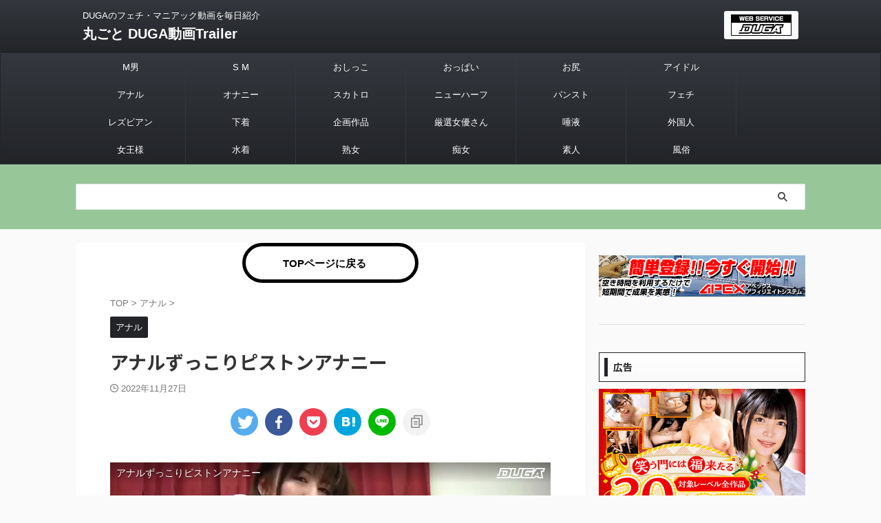

--- FILE ---
content_type: text/html; charset=UTF-8
request_url: https://duga.manage-tpo.com/anal/8252/
body_size: 18302
content:

<!DOCTYPE html>
<!--[if lt IE 7]>
<html class="ie6" lang="ja"> <![endif]-->
<!--[if IE 7]>
<html class="i7" lang="ja"> <![endif]-->
<!--[if IE 8]>
<html class="ie" lang="ja"> <![endif]-->
<!--[if gt IE 8]><!-->
<html lang="ja" class="s-navi-search-overlay ">
	<!--<![endif]-->
	<head prefix="og: http://ogp.me/ns# fb: http://ogp.me/ns/fb# article: http://ogp.me/ns/article#">
		
	<!-- Global site tag (gtag.js) - Google Analytics -->
	<script async src="https://www.googletagmanager.com/gtag/js?id=G-V78LF83970"></script>
	<script>
	  window.dataLayer = window.dataLayer || [];
	  function gtag(){dataLayer.push(arguments);}
	  gtag('js', new Date());

	  gtag('config', 'G-V78LF83970');
	</script>
			<meta charset="UTF-8" >
		<meta name="viewport" content="width=device-width,initial-scale=1.0,user-scalable=no,viewport-fit=cover">
		<meta name="format-detection" content="telephone=no" >
		<meta name="referrer" content="no-referrer-when-downgrade"/>

		
		<link rel="alternate" type="application/rss+xml" title="丸ごと DUGA動画Trailer RSS Feed" href="https://duga.manage-tpo.com/feed/" />
		<link rel="pingback" href="https://duga.manage-tpo.com/xmlrpc.php" >
		<!--[if lt IE 9]>
		<script src="https://duga.manage-tpo.com/wp-content/themes/affinger/js/html5shiv.js"></script>
		<![endif]-->
				<meta name='robots' content='index, follow, max-image-preview:large, max-snippet:-1, max-video-preview:-1' />
	<style>img:is([sizes="auto" i], [sizes^="auto," i]) { contain-intrinsic-size: 3000px 1500px }</style>
	<title>アナルずっこりピストンアナニー - 丸ごと DUGA動画Trailer</title>

	<!-- This site is optimized with the Yoast SEO plugin v26.7 - https://yoast.com/wordpress/plugins/seo/ -->
	<title>アナルずっこりピストンアナニー - 丸ごと DUGA動画Trailer</title>
	<link rel="canonical" href="https://duga.manage-tpo.com/anal/8252/" />
	<meta property="og:locale" content="ja_JP" />
	<meta property="og:type" content="article" />
	<meta property="og:title" content="アナルずっこりピストンアナニー - 丸ごと DUGA動画Trailer" />
	<meta property="og:description" content="アナルずっこりピストンアナニー DUGA作品ページはこちら アナルセックスを感じてる女がアナルでオナニーする。まず指3本を奥まで挿入して、ピストンで最初のアクメを迎える。さらに指の数を増やす。4本で後 ..." />
	<meta property="og:url" content="https://duga.manage-tpo.com/anal/8252/" />
	<meta property="og:site_name" content="丸ごと DUGA動画Trailer" />
	<meta property="article:published_time" content="2022-11-27T07:29:19+00:00" />
	<meta property="article:modified_time" content="2022-11-30T11:33:35+00:00" />
	<meta property="og:image" content="https://duga.manage-tpo.com/wp-content/uploads/2022/11/0001-6.jpg" />
	<meta property="og:image:width" content="120" />
	<meta property="og:image:height" content="90" />
	<meta property="og:image:type" content="image/jpeg" />
	<meta name="author" content="duke_tougou.g13" />
	<meta name="twitter:card" content="summary_large_image" />
	<meta name="twitter:creator" content="@dugainfo7" />
	<meta name="twitter:site" content="@dugainfo7" />
	<meta name="twitter:label1" content="執筆者" />
	<meta name="twitter:data1" content="duke_tougou.g13" />
	<script type="application/ld+json" class="yoast-schema-graph">{"@context":"https://schema.org","@graph":[{"@type":"Article","@id":"https://duga.manage-tpo.com/anal/8252/#article","isPartOf":{"@id":"https://duga.manage-tpo.com/anal/8252/"},"author":{"name":"duke_tougou.g13","@id":"https://duga.manage-tpo.com/#/schema/person/b4f3f81e0358e920415aa84956f9a781"},"headline":"アナルずっこりピストンアナニー","datePublished":"2022-11-27T07:29:19+00:00","dateModified":"2022-11-30T11:33:35+00:00","mainEntityOfPage":{"@id":"https://duga.manage-tpo.com/anal/8252/"},"wordCount":77,"publisher":{"@id":"https://duga.manage-tpo.com/#organization"},"image":{"@id":"https://duga.manage-tpo.com/anal/8252/#primaryimage"},"thumbnailUrl":"https://duga.manage-tpo.com/wp-content/uploads/2022/11/0001-6.jpg","articleSection":["アナル"],"inLanguage":"ja"},{"@type":"WebPage","@id":"https://duga.manage-tpo.com/anal/8252/","url":"https://duga.manage-tpo.com/anal/8252/","name":"アナルずっこりピストンアナニー - 丸ごと DUGA動画Trailer","isPartOf":{"@id":"https://duga.manage-tpo.com/#website"},"primaryImageOfPage":{"@id":"https://duga.manage-tpo.com/anal/8252/#primaryimage"},"image":{"@id":"https://duga.manage-tpo.com/anal/8252/#primaryimage"},"thumbnailUrl":"https://duga.manage-tpo.com/wp-content/uploads/2022/11/0001-6.jpg","datePublished":"2022-11-27T07:29:19+00:00","dateModified":"2022-11-30T11:33:35+00:00","breadcrumb":{"@id":"https://duga.manage-tpo.com/anal/8252/#breadcrumb"},"inLanguage":"ja","potentialAction":[{"@type":"ReadAction","target":["https://duga.manage-tpo.com/anal/8252/"]}]},{"@type":"ImageObject","inLanguage":"ja","@id":"https://duga.manage-tpo.com/anal/8252/#primaryimage","url":"https://duga.manage-tpo.com/wp-content/uploads/2022/11/0001-6.jpg","contentUrl":"https://duga.manage-tpo.com/wp-content/uploads/2022/11/0001-6.jpg","width":120,"height":90},{"@type":"BreadcrumbList","@id":"https://duga.manage-tpo.com/anal/8252/#breadcrumb","itemListElement":[{"@type":"ListItem","position":1,"name":"ホーム","item":"https://duga.manage-tpo.com/"},{"@type":"ListItem","position":2,"name":"アナルずっこりピストンアナニー"}]},{"@type":"WebSite","@id":"https://duga.manage-tpo.com/#website","url":"https://duga.manage-tpo.com/","name":"丸ごと DUGA動画Trailer","description":"DUGAのフェチ・マニアック動画を毎日紹介","publisher":{"@id":"https://duga.manage-tpo.com/#organization"},"potentialAction":[{"@type":"SearchAction","target":{"@type":"EntryPoint","urlTemplate":"https://duga.manage-tpo.com/?s={search_term_string}"},"query-input":{"@type":"PropertyValueSpecification","valueRequired":true,"valueName":"search_term_string"}}],"inLanguage":"ja"},{"@type":"Organization","@id":"https://duga.manage-tpo.com/#organization","name":"丸ごと DUGA動画Trailer","url":"https://duga.manage-tpo.com/","logo":{"@type":"ImageObject","inLanguage":"ja","@id":"https://duga.manage-tpo.com/#/schema/logo/image/","url":"https://duga.manage-tpo.com/wp-content/uploads/2022/12/Duga.png","contentUrl":"https://duga.manage-tpo.com/wp-content/uploads/2022/12/Duga.png","width":214,"height":212,"caption":"丸ごと DUGA動画Trailer"},"image":{"@id":"https://duga.manage-tpo.com/#/schema/logo/image/"},"sameAs":["https://x.com/dugainfo7"]},{"@type":"Person","@id":"https://duga.manage-tpo.com/#/schema/person/b4f3f81e0358e920415aa84956f9a781","name":"duke_tougou.g13","image":{"@type":"ImageObject","inLanguage":"ja","@id":"https://duga.manage-tpo.com/#/schema/person/image/","url":"https://secure.gravatar.com/avatar/fa193a6ce5604ff219051c047276ce24a3ccbbdd6c3f922231ce2d5f6f286df2?s=96&d=mm&r=g","contentUrl":"https://secure.gravatar.com/avatar/fa193a6ce5604ff219051c047276ce24a3ccbbdd6c3f922231ce2d5f6f286df2?s=96&d=mm&r=g","caption":"duke_tougou.g13"},"url":"https://duga.manage-tpo.com/author/duke_tougou.g13/"}]}</script>
	<!-- / Yoast SEO plugin. -->


<link rel='dns-prefetch' href='//webfonts.xserver.jp' />
<link rel='dns-prefetch' href='//ajax.googleapis.com' />
<link rel='dns-prefetch' href='//www.googletagmanager.com' />
<script type="text/javascript" id="wpp-js" src="https://duga.manage-tpo.com/wp-content/plugins/wordpress-popular-posts/assets/js/wpp.min.js?ver=7.3.6" data-sampling="0" data-sampling-rate="100" data-api-url="https://duga.manage-tpo.com/wp-json/wordpress-popular-posts" data-post-id="8252" data-token="c370335032" data-lang="0" data-debug="0"></script>
<script type="text/javascript">
/* <![CDATA[ */
window._wpemojiSettings = {"baseUrl":"https:\/\/s.w.org\/images\/core\/emoji\/16.0.1\/72x72\/","ext":".png","svgUrl":"https:\/\/s.w.org\/images\/core\/emoji\/16.0.1\/svg\/","svgExt":".svg","source":{"concatemoji":"https:\/\/duga.manage-tpo.com\/wp-includes\/js\/wp-emoji-release.min.js?ver=6.8.2"}};
/*! This file is auto-generated */
!function(s,n){var o,i,e;function c(e){try{var t={supportTests:e,timestamp:(new Date).valueOf()};sessionStorage.setItem(o,JSON.stringify(t))}catch(e){}}function p(e,t,n){e.clearRect(0,0,e.canvas.width,e.canvas.height),e.fillText(t,0,0);var t=new Uint32Array(e.getImageData(0,0,e.canvas.width,e.canvas.height).data),a=(e.clearRect(0,0,e.canvas.width,e.canvas.height),e.fillText(n,0,0),new Uint32Array(e.getImageData(0,0,e.canvas.width,e.canvas.height).data));return t.every(function(e,t){return e===a[t]})}function u(e,t){e.clearRect(0,0,e.canvas.width,e.canvas.height),e.fillText(t,0,0);for(var n=e.getImageData(16,16,1,1),a=0;a<n.data.length;a++)if(0!==n.data[a])return!1;return!0}function f(e,t,n,a){switch(t){case"flag":return n(e,"\ud83c\udff3\ufe0f\u200d\u26a7\ufe0f","\ud83c\udff3\ufe0f\u200b\u26a7\ufe0f")?!1:!n(e,"\ud83c\udde8\ud83c\uddf6","\ud83c\udde8\u200b\ud83c\uddf6")&&!n(e,"\ud83c\udff4\udb40\udc67\udb40\udc62\udb40\udc65\udb40\udc6e\udb40\udc67\udb40\udc7f","\ud83c\udff4\u200b\udb40\udc67\u200b\udb40\udc62\u200b\udb40\udc65\u200b\udb40\udc6e\u200b\udb40\udc67\u200b\udb40\udc7f");case"emoji":return!a(e,"\ud83e\udedf")}return!1}function g(e,t,n,a){var r="undefined"!=typeof WorkerGlobalScope&&self instanceof WorkerGlobalScope?new OffscreenCanvas(300,150):s.createElement("canvas"),o=r.getContext("2d",{willReadFrequently:!0}),i=(o.textBaseline="top",o.font="600 32px Arial",{});return e.forEach(function(e){i[e]=t(o,e,n,a)}),i}function t(e){var t=s.createElement("script");t.src=e,t.defer=!0,s.head.appendChild(t)}"undefined"!=typeof Promise&&(o="wpEmojiSettingsSupports",i=["flag","emoji"],n.supports={everything:!0,everythingExceptFlag:!0},e=new Promise(function(e){s.addEventListener("DOMContentLoaded",e,{once:!0})}),new Promise(function(t){var n=function(){try{var e=JSON.parse(sessionStorage.getItem(o));if("object"==typeof e&&"number"==typeof e.timestamp&&(new Date).valueOf()<e.timestamp+604800&&"object"==typeof e.supportTests)return e.supportTests}catch(e){}return null}();if(!n){if("undefined"!=typeof Worker&&"undefined"!=typeof OffscreenCanvas&&"undefined"!=typeof URL&&URL.createObjectURL&&"undefined"!=typeof Blob)try{var e="postMessage("+g.toString()+"("+[JSON.stringify(i),f.toString(),p.toString(),u.toString()].join(",")+"));",a=new Blob([e],{type:"text/javascript"}),r=new Worker(URL.createObjectURL(a),{name:"wpTestEmojiSupports"});return void(r.onmessage=function(e){c(n=e.data),r.terminate(),t(n)})}catch(e){}c(n=g(i,f,p,u))}t(n)}).then(function(e){for(var t in e)n.supports[t]=e[t],n.supports.everything=n.supports.everything&&n.supports[t],"flag"!==t&&(n.supports.everythingExceptFlag=n.supports.everythingExceptFlag&&n.supports[t]);n.supports.everythingExceptFlag=n.supports.everythingExceptFlag&&!n.supports.flag,n.DOMReady=!1,n.readyCallback=function(){n.DOMReady=!0}}).then(function(){return e}).then(function(){var e;n.supports.everything||(n.readyCallback(),(e=n.source||{}).concatemoji?t(e.concatemoji):e.wpemoji&&e.twemoji&&(t(e.twemoji),t(e.wpemoji)))}))}((window,document),window._wpemojiSettings);
/* ]]> */
</script>
<link rel='stylesheet' id='pt-cv-public-style-css' href='https://duga.manage-tpo.com/wp-content/plugins/content-views-query-and-display-post-page/public/assets/css/cv.css?ver=4.2.1' type='text/css' media='all' />
<style id='wp-emoji-styles-inline-css' type='text/css'>

	img.wp-smiley, img.emoji {
		display: inline !important;
		border: none !important;
		box-shadow: none !important;
		height: 1em !important;
		width: 1em !important;
		margin: 0 0.07em !important;
		vertical-align: -0.1em !important;
		background: none !important;
		padding: 0 !important;
	}
</style>
<link rel='stylesheet' id='wp-block-library-css' href='https://duga.manage-tpo.com/wp-includes/css/dist/block-library/style.min.css?ver=6.8.2' type='text/css' media='all' />
<style id='classic-theme-styles-inline-css' type='text/css'>
/*! This file is auto-generated */
.wp-block-button__link{color:#fff;background-color:#32373c;border-radius:9999px;box-shadow:none;text-decoration:none;padding:calc(.667em + 2px) calc(1.333em + 2px);font-size:1.125em}.wp-block-file__button{background:#32373c;color:#fff;text-decoration:none}
</style>
<style id='global-styles-inline-css' type='text/css'>
:root{--wp--preset--aspect-ratio--square: 1;--wp--preset--aspect-ratio--4-3: 4/3;--wp--preset--aspect-ratio--3-4: 3/4;--wp--preset--aspect-ratio--3-2: 3/2;--wp--preset--aspect-ratio--2-3: 2/3;--wp--preset--aspect-ratio--16-9: 16/9;--wp--preset--aspect-ratio--9-16: 9/16;--wp--preset--color--black: #000000;--wp--preset--color--cyan-bluish-gray: #abb8c3;--wp--preset--color--white: #ffffff;--wp--preset--color--pale-pink: #f78da7;--wp--preset--color--vivid-red: #cf2e2e;--wp--preset--color--luminous-vivid-orange: #ff6900;--wp--preset--color--luminous-vivid-amber: #fcb900;--wp--preset--color--light-green-cyan: #eefaff;--wp--preset--color--vivid-green-cyan: #00d084;--wp--preset--color--pale-cyan-blue: #8ed1fc;--wp--preset--color--vivid-cyan-blue: #0693e3;--wp--preset--color--vivid-purple: #9b51e0;--wp--preset--color--soft-red: #e92f3d;--wp--preset--color--light-grayish-red: #fdf0f2;--wp--preset--color--vivid-yellow: #ffc107;--wp--preset--color--very-pale-yellow: #fffde7;--wp--preset--color--very-light-gray: #fafafa;--wp--preset--color--very-dark-gray: #313131;--wp--preset--color--original-color-a: #00B900;--wp--preset--color--original-color-b: #f4fff4;--wp--preset--color--original-color-c: #F3E5F5;--wp--preset--color--original-color-d: #9E9D24;--wp--preset--gradient--vivid-cyan-blue-to-vivid-purple: linear-gradient(135deg,rgba(6,147,227,1) 0%,rgb(155,81,224) 100%);--wp--preset--gradient--light-green-cyan-to-vivid-green-cyan: linear-gradient(135deg,rgb(122,220,180) 0%,rgb(0,208,130) 100%);--wp--preset--gradient--luminous-vivid-amber-to-luminous-vivid-orange: linear-gradient(135deg,rgba(252,185,0,1) 0%,rgba(255,105,0,1) 100%);--wp--preset--gradient--luminous-vivid-orange-to-vivid-red: linear-gradient(135deg,rgba(255,105,0,1) 0%,rgb(207,46,46) 100%);--wp--preset--gradient--very-light-gray-to-cyan-bluish-gray: linear-gradient(135deg,rgb(238,238,238) 0%,rgb(169,184,195) 100%);--wp--preset--gradient--cool-to-warm-spectrum: linear-gradient(135deg,rgb(74,234,220) 0%,rgb(151,120,209) 20%,rgb(207,42,186) 40%,rgb(238,44,130) 60%,rgb(251,105,98) 80%,rgb(254,248,76) 100%);--wp--preset--gradient--blush-light-purple: linear-gradient(135deg,rgb(255,206,236) 0%,rgb(152,150,240) 100%);--wp--preset--gradient--blush-bordeaux: linear-gradient(135deg,rgb(254,205,165) 0%,rgb(254,45,45) 50%,rgb(107,0,62) 100%);--wp--preset--gradient--luminous-dusk: linear-gradient(135deg,rgb(255,203,112) 0%,rgb(199,81,192) 50%,rgb(65,88,208) 100%);--wp--preset--gradient--pale-ocean: linear-gradient(135deg,rgb(255,245,203) 0%,rgb(182,227,212) 50%,rgb(51,167,181) 100%);--wp--preset--gradient--electric-grass: linear-gradient(135deg,rgb(202,248,128) 0%,rgb(113,206,126) 100%);--wp--preset--gradient--midnight: linear-gradient(135deg,rgb(2,3,129) 0%,rgb(40,116,252) 100%);--wp--preset--font-size--small: .8em;--wp--preset--font-size--medium: 20px;--wp--preset--font-size--large: 1.5em;--wp--preset--font-size--x-large: 42px;--wp--preset--font-size--st-regular: 1em;--wp--preset--font-size--huge: 3em;--wp--preset--spacing--20: 0.44rem;--wp--preset--spacing--30: 0.67rem;--wp--preset--spacing--40: 1rem;--wp--preset--spacing--50: 1.5rem;--wp--preset--spacing--60: 2.25rem;--wp--preset--spacing--70: 3.38rem;--wp--preset--spacing--80: 5.06rem;--wp--preset--shadow--natural: 6px 6px 9px rgba(0, 0, 0, 0.2);--wp--preset--shadow--deep: 12px 12px 50px rgba(0, 0, 0, 0.4);--wp--preset--shadow--sharp: 6px 6px 0px rgba(0, 0, 0, 0.2);--wp--preset--shadow--outlined: 6px 6px 0px -3px rgba(255, 255, 255, 1), 6px 6px rgba(0, 0, 0, 1);--wp--preset--shadow--crisp: 6px 6px 0px rgba(0, 0, 0, 1);}:where(.is-layout-flex){gap: 0.5em;}:where(.is-layout-grid){gap: 0.5em;}body .is-layout-flex{display: flex;}.is-layout-flex{flex-wrap: wrap;align-items: center;}.is-layout-flex > :is(*, div){margin: 0;}body .is-layout-grid{display: grid;}.is-layout-grid > :is(*, div){margin: 0;}:where(.wp-block-columns.is-layout-flex){gap: 2em;}:where(.wp-block-columns.is-layout-grid){gap: 2em;}:where(.wp-block-post-template.is-layout-flex){gap: 1.25em;}:where(.wp-block-post-template.is-layout-grid){gap: 1.25em;}.has-black-color{color: var(--wp--preset--color--black) !important;}.has-cyan-bluish-gray-color{color: var(--wp--preset--color--cyan-bluish-gray) !important;}.has-white-color{color: var(--wp--preset--color--white) !important;}.has-pale-pink-color{color: var(--wp--preset--color--pale-pink) !important;}.has-vivid-red-color{color: var(--wp--preset--color--vivid-red) !important;}.has-luminous-vivid-orange-color{color: var(--wp--preset--color--luminous-vivid-orange) !important;}.has-luminous-vivid-amber-color{color: var(--wp--preset--color--luminous-vivid-amber) !important;}.has-light-green-cyan-color{color: var(--wp--preset--color--light-green-cyan) !important;}.has-vivid-green-cyan-color{color: var(--wp--preset--color--vivid-green-cyan) !important;}.has-pale-cyan-blue-color{color: var(--wp--preset--color--pale-cyan-blue) !important;}.has-vivid-cyan-blue-color{color: var(--wp--preset--color--vivid-cyan-blue) !important;}.has-vivid-purple-color{color: var(--wp--preset--color--vivid-purple) !important;}.has-black-background-color{background-color: var(--wp--preset--color--black) !important;}.has-cyan-bluish-gray-background-color{background-color: var(--wp--preset--color--cyan-bluish-gray) !important;}.has-white-background-color{background-color: var(--wp--preset--color--white) !important;}.has-pale-pink-background-color{background-color: var(--wp--preset--color--pale-pink) !important;}.has-vivid-red-background-color{background-color: var(--wp--preset--color--vivid-red) !important;}.has-luminous-vivid-orange-background-color{background-color: var(--wp--preset--color--luminous-vivid-orange) !important;}.has-luminous-vivid-amber-background-color{background-color: var(--wp--preset--color--luminous-vivid-amber) !important;}.has-light-green-cyan-background-color{background-color: var(--wp--preset--color--light-green-cyan) !important;}.has-vivid-green-cyan-background-color{background-color: var(--wp--preset--color--vivid-green-cyan) !important;}.has-pale-cyan-blue-background-color{background-color: var(--wp--preset--color--pale-cyan-blue) !important;}.has-vivid-cyan-blue-background-color{background-color: var(--wp--preset--color--vivid-cyan-blue) !important;}.has-vivid-purple-background-color{background-color: var(--wp--preset--color--vivid-purple) !important;}.has-black-border-color{border-color: var(--wp--preset--color--black) !important;}.has-cyan-bluish-gray-border-color{border-color: var(--wp--preset--color--cyan-bluish-gray) !important;}.has-white-border-color{border-color: var(--wp--preset--color--white) !important;}.has-pale-pink-border-color{border-color: var(--wp--preset--color--pale-pink) !important;}.has-vivid-red-border-color{border-color: var(--wp--preset--color--vivid-red) !important;}.has-luminous-vivid-orange-border-color{border-color: var(--wp--preset--color--luminous-vivid-orange) !important;}.has-luminous-vivid-amber-border-color{border-color: var(--wp--preset--color--luminous-vivid-amber) !important;}.has-light-green-cyan-border-color{border-color: var(--wp--preset--color--light-green-cyan) !important;}.has-vivid-green-cyan-border-color{border-color: var(--wp--preset--color--vivid-green-cyan) !important;}.has-pale-cyan-blue-border-color{border-color: var(--wp--preset--color--pale-cyan-blue) !important;}.has-vivid-cyan-blue-border-color{border-color: var(--wp--preset--color--vivid-cyan-blue) !important;}.has-vivid-purple-border-color{border-color: var(--wp--preset--color--vivid-purple) !important;}.has-vivid-cyan-blue-to-vivid-purple-gradient-background{background: var(--wp--preset--gradient--vivid-cyan-blue-to-vivid-purple) !important;}.has-light-green-cyan-to-vivid-green-cyan-gradient-background{background: var(--wp--preset--gradient--light-green-cyan-to-vivid-green-cyan) !important;}.has-luminous-vivid-amber-to-luminous-vivid-orange-gradient-background{background: var(--wp--preset--gradient--luminous-vivid-amber-to-luminous-vivid-orange) !important;}.has-luminous-vivid-orange-to-vivid-red-gradient-background{background: var(--wp--preset--gradient--luminous-vivid-orange-to-vivid-red) !important;}.has-very-light-gray-to-cyan-bluish-gray-gradient-background{background: var(--wp--preset--gradient--very-light-gray-to-cyan-bluish-gray) !important;}.has-cool-to-warm-spectrum-gradient-background{background: var(--wp--preset--gradient--cool-to-warm-spectrum) !important;}.has-blush-light-purple-gradient-background{background: var(--wp--preset--gradient--blush-light-purple) !important;}.has-blush-bordeaux-gradient-background{background: var(--wp--preset--gradient--blush-bordeaux) !important;}.has-luminous-dusk-gradient-background{background: var(--wp--preset--gradient--luminous-dusk) !important;}.has-pale-ocean-gradient-background{background: var(--wp--preset--gradient--pale-ocean) !important;}.has-electric-grass-gradient-background{background: var(--wp--preset--gradient--electric-grass) !important;}.has-midnight-gradient-background{background: var(--wp--preset--gradient--midnight) !important;}.has-small-font-size{font-size: var(--wp--preset--font-size--small) !important;}.has-medium-font-size{font-size: var(--wp--preset--font-size--medium) !important;}.has-large-font-size{font-size: var(--wp--preset--font-size--large) !important;}.has-x-large-font-size{font-size: var(--wp--preset--font-size--x-large) !important;}
:where(.wp-block-post-template.is-layout-flex){gap: 1.25em;}:where(.wp-block-post-template.is-layout-grid){gap: 1.25em;}
:where(.wp-block-columns.is-layout-flex){gap: 2em;}:where(.wp-block-columns.is-layout-grid){gap: 2em;}
:root :where(.wp-block-pullquote){font-size: 1.5em;line-height: 1.6;}
</style>
<link rel='stylesheet' id='pz-linkcard-css-css' href='//duga.manage-tpo.com/wp-content/uploads/pz-linkcard/style/style.min.css?ver=2.5.6.5.1' type='text/css' media='all' />
<link rel='stylesheet' id='wordpress-popular-posts-css-css' href='https://duga.manage-tpo.com/wp-content/plugins/wordpress-popular-posts/assets/css/wpp.css?ver=7.3.6' type='text/css' media='all' />
<link rel='stylesheet' id='normalize-css' href='https://duga.manage-tpo.com/wp-content/themes/affinger/css/normalize.css?ver=1.5.9' type='text/css' media='all' />
<link rel='stylesheet' id='st_svg-css' href='https://duga.manage-tpo.com/wp-content/themes/affinger/st_svg/style.css?ver=6.8.2' type='text/css' media='all' />
<link rel='stylesheet' id='slick-css' href='https://duga.manage-tpo.com/wp-content/themes/affinger/vendor/slick/slick.css?ver=1.8.0' type='text/css' media='all' />
<link rel='stylesheet' id='slick-theme-css' href='https://duga.manage-tpo.com/wp-content/themes/affinger/vendor/slick/slick-theme.css?ver=1.8.0' type='text/css' media='all' />
<link rel='stylesheet' id='fonts-googleapis-notosansjp-css' href='//fonts.googleapis.com/css?family=Noto+Sans+JP%3A400%2C700&#038;display=swap&#038;subset=japanese&#038;ver=6.8.2' type='text/css' media='all' />
<link rel='stylesheet' id='style-css' href='https://duga.manage-tpo.com/wp-content/themes/affinger/style.css?ver=6.8.2' type='text/css' media='all' />
<link rel='stylesheet' id='child-style-css' href='https://duga.manage-tpo.com/wp-content/themes/affinger-child/style.css?ver=6.8.2' type='text/css' media='all' />
<link rel='stylesheet' id='single-css' href='https://duga.manage-tpo.com/wp-content/themes/affinger/st-rankcss.php' type='text/css' media='all' />
<link rel='stylesheet' id='st-themecss-css' href='https://duga.manage-tpo.com/wp-content/themes/affinger/st-themecss-loader.php?ver=6.8.2' type='text/css' media='all' />
<script type="text/javascript" src="//ajax.googleapis.com/ajax/libs/jquery/1.11.3/jquery.min.js?ver=1.11.3" id="jquery-js"></script>
<script type="text/javascript" src="//webfonts.xserver.jp/js/xserverv3.js?fadein=0&amp;ver=2.0.9" id="typesquare_std-js"></script>
<link rel="https://api.w.org/" href="https://duga.manage-tpo.com/wp-json/" /><link rel="alternate" title="JSON" type="application/json" href="https://duga.manage-tpo.com/wp-json/wp/v2/posts/8252" /><link rel='shortlink' href='https://duga.manage-tpo.com/?p=8252' />
<link rel="alternate" title="oEmbed (JSON)" type="application/json+oembed" href="https://duga.manage-tpo.com/wp-json/oembed/1.0/embed?url=https%3A%2F%2Fduga.manage-tpo.com%2Fanal%2F8252%2F" />
<link rel="alternate" title="oEmbed (XML)" type="text/xml+oembed" href="https://duga.manage-tpo.com/wp-json/oembed/1.0/embed?url=https%3A%2F%2Fduga.manage-tpo.com%2Fanal%2F8252%2F&#038;format=xml" />
<!-- Favicon Rotator -->
<!-- End Favicon Rotator -->
<meta name="generator" content="Site Kit by Google 1.170.0" />            <style id="wpp-loading-animation-styles">@-webkit-keyframes bgslide{from{background-position-x:0}to{background-position-x:-200%}}@keyframes bgslide{from{background-position-x:0}to{background-position-x:-200%}}.wpp-widget-block-placeholder,.wpp-shortcode-placeholder{margin:0 auto;width:60px;height:3px;background:#dd3737;background:linear-gradient(90deg,#dd3737 0%,#571313 10%,#dd3737 100%);background-size:200% auto;border-radius:3px;-webkit-animation:bgslide 1s infinite linear;animation:bgslide 1s infinite linear}</style>
            <meta name="robots" content="index, follow" />
<meta name="thumbnail" content="https://duga.manage-tpo.com/wp-content/uploads/2022/11/0001-6.jpg">
<meta name="google-site-verification" content="eOjvjgBnjCFZXYvyPNuVxMU6fQ-YOPAsKXNIxPIgXdk" />
<link rel="canonical" href="https://duga.manage-tpo.com/anal/8252/" />
		<style type="text/css" id="wp-custom-css">
			/*ランキング順位表示*/
ul.wpp-list li {
    border-bottom: 1px dashed #77776E;
    position: relative;
    list-style: none;
}
/*記事タイトル*/
ul.wpp-list li a.wpp-post-title {
    display: block;
    text-decoration: none;
    font-size: 15px;
    color: #333;
    margin: 10px 10px 10px 0px;
}
ul.wpp-list li a.wpp-post-title:hover {
    color: #3fa3ff;
}
/*アイキャッチ*/
ul.wpp-list li img {
    margin: 10px;
}
/*ランキングカウンター*/
ul.wpp-list li:before {
    content: counter(wpp-count);
    display: block;
    position: absolute;
    font-size: 13px;
    font-weight: bold;
    color: #fff;
    background-color: #555;
    padding: 3px 10px;
    border-radius:50%;
    z-index: 1;
}
/*カウント数*/
ul.wpp-list li {
    counter-increment: wpp-count;
}
/*ランキング1〜3の色変更*/
ul.wpp-list li:nth-child(1):before{
    background-color: #EFAF00;
}
ul.wpp-list li:nth-child(2):before{
    background-color: #9EACB4;
}
ul.wpp-list li:nth-child(3):before{
    background-color: #BA6E40;
}
/*グラデーション線　太*/
.cp_hr01 {
	position: relative;
	height: 6px;
	border-width: 0;
	background-color: #00bcd4;
	background-image: -webkit-linear-gradient(left,
	#00bcd4 0%,#283593 50%,#00bcd4 100%);
	background-image:         linear-gradient(90deg,
	#00bcd4 0%,#283593 50%,#00bcd4 100%);
}

/*グラデーション線　細*/
.cp_hr05 {
	position: relative;
	height: 1px;
	border-width: 0;
	background-color: #00bcd4;
	background-image: -webkit-linear-gradient(left,
	#00bcd4 0%,#283593 50%,#00bcd4 100%);
	background-image:         linear-gradient(90deg,
	#00bcd4 0%,#283593 50%,#00bcd4 100%);
}

/*文字変更*/
.moji_chg {
text-transform: full-width;
/***color: #ffffff;***/
font-weight: bold;
}

/*文字グラデーション　２色*/
.grad_col {
/*background: linear-gradient(red,blue)*/

background: linear-gradient(#ffb6c1,#e0ffff)

}

/*文字グラデーション　角度*/
.grad_kaku{
	linear-gradient(45deg, red, blue);
}
		</style>
				
<!-- OGP -->

<meta property="og:type" content="article">
<meta property="og:title" content="アナルずっこりピストンアナニー">
<meta property="og:url" content="https://duga.manage-tpo.com/anal/8252/">
<meta property="og:description" content="アナルずっこりピストンアナニー DUGA作品ページはこちら アナルセックスを感じてる女がアナルでオナニーする。まず指3本を奥まで挿入して、ピストンで最初のアクメを迎える。さらに指の数を増やす。4本で後">
<meta property="og:site_name" content="丸ごと DUGA動画Trailer">
<meta property="og:image" content="https://duga.manage-tpo.com/wp-content/uploads/2022/11/0001-6.jpg">


	<meta property="article:published_time" content="2022-11-27T16:29:19+09:00" />
			<meta property="article:modified_time" content="2022-11-30T20:33:35+09:00" />
		<meta property="article:author" content="duke_tougou.g13" />

				<meta name="twitter:card" content="summary_large_image">
	
	<meta name="twitter:site" content="@secetechnology">
	<meta name="twitter:title" content="アナルずっこりピストンアナニー">
	<meta name="twitter:description" content="アナルずっこりピストンアナニー DUGA作品ページはこちら アナルセックスを感じてる女がアナルでオナニーする。まず指3本を奥まで挿入して、ピストンで最初のアクメを迎える。さらに指の数を増やす。4本で後">
	<meta name="twitter:image" content="https://duga.manage-tpo.com/wp-content/uploads/2022/11/0001-6.jpg">
<!-- /OGP -->
		


<script>
	(function (window, document, $, undefined) {
		'use strict';

		var SlideBox = (function () {
			/**
			 * @param $element
			 *
			 * @constructor
			 */
			function SlideBox($element) {
				this._$element = $element;
			}

			SlideBox.prototype.$content = function () {
				return this._$element.find('[data-st-slidebox-content]');
			};

			SlideBox.prototype.$toggle = function () {
				return this._$element.find('[data-st-slidebox-toggle]');
			};

			SlideBox.prototype.$icon = function () {
				return this._$element.find('[data-st-slidebox-icon]');
			};

			SlideBox.prototype.$text = function () {
				return this._$element.find('[data-st-slidebox-text]');
			};

			SlideBox.prototype.is_expanded = function () {
				return !!(this._$element.filter('[data-st-slidebox-expanded="true"]').length);
			};

			SlideBox.prototype.expand = function () {
				var self = this;

				this.$content().slideDown()
					.promise()
					.then(function () {
						var $icon = self.$icon();
						var $text = self.$text();

						$icon.removeClass($icon.attr('data-st-slidebox-icon-collapsed'))
							.addClass($icon.attr('data-st-slidebox-icon-expanded'))

						$text.text($text.attr('data-st-slidebox-text-expanded'))

						self._$element.removeClass('is-collapsed')
							.addClass('is-expanded');

						self._$element.attr('data-st-slidebox-expanded', 'true');
					});
			};

			SlideBox.prototype.collapse = function () {
				var self = this;

				this.$content().slideUp()
					.promise()
					.then(function () {
						var $icon = self.$icon();
						var $text = self.$text();

						$icon.removeClass($icon.attr('data-st-slidebox-icon-expanded'))
							.addClass($icon.attr('data-st-slidebox-icon-collapsed'))

						$text.text($text.attr('data-st-slidebox-text-collapsed'))

						self._$element.removeClass('is-expanded')
							.addClass('is-collapsed');

						self._$element.attr('data-st-slidebox-expanded', 'false');
					});
			};

			SlideBox.prototype.toggle = function () {
				if (this.is_expanded()) {
					this.collapse();
				} else {
					this.expand();
				}
			};

			SlideBox.prototype.add_event_listeners = function () {
				var self = this;

				this.$toggle().on('click', function (event) {
					self.toggle();
				});
			};

			SlideBox.prototype.initialize = function () {
				this.add_event_listeners();
			};

			return SlideBox;
		}());

		function on_ready() {
			var slideBoxes = [];

			$('[data-st-slidebox]').each(function () {
				var $element = $(this);
				var slideBox = new SlideBox($element);

				slideBoxes.push(slideBox);

				slideBox.initialize();
			});

			return slideBoxes;
		}

		$(on_ready);
	}(window, window.document, jQuery));
</script>

	<script>
		jQuery(function(){
		jQuery('.post h2:not([class^="is-style-st-heading-custom-"]):not([class*=" is-style-st-heading-custom-"]):not(.st-css-no2) , .h2modoki').wrapInner('<span class="st-dash-design"></span>');
		})
	</script>

<script>
	jQuery(function(){
		jQuery("#toc_container:not(:has(ul ul))").addClass("only-toc");
		jQuery(".st-ac-box ul:has(.cat-item)").each(function(){
			jQuery(this).addClass("st-ac-cat");
		});
	});
</script>

<script>
	jQuery(function(){
						jQuery('.st-star').parent('.rankh4').css('padding-bottom','5px'); // スターがある場合のランキング見出し調整
	});
</script>



	<script>
		$(function() {
			$('.is-style-st-paragraph-kaiwa').wrapInner('<span class="st-paragraph-kaiwa-text">');
		});
	</script>

	<script>
		$(function() {
			$('.is-style-st-paragraph-kaiwa-b').wrapInner('<span class="st-paragraph-kaiwa-text">');
		});
	</script>

<script>
	/* 段落スタイルを調整 */
	$(function() {
		$( '[class^="is-style-st-paragraph-"],[class*=" is-style-st-paragraph-"]' ).wrapInner( '<span class="st-noflex"></span>' );
	});
</script>

			</head>
	<body class="wp-singular post-template-default single single-post postid-8252 single-format-standard wp-theme-affinger wp-child-theme-affinger-child not-front-page" >
				<div id="st-ami">
				<div id="wrapper" class="">
				<div id="wrapper-in">
					

<header id="">
	<div id="header-full">
		<div id="headbox-bg">
			<div id="headbox">

					<nav id="s-navi" class="pcnone" data-st-nav data-st-nav-type="normal">
		<dl class="acordion is-active" data-st-nav-primary>
			<dt class="trigger">
				<p class="acordion_button"><span class="op op-menu"><i class="st-fa st-svg-menu"></i></span></p>

				
									<div id="st-mobile-logo"></div>
				
				<!-- 追加メニュー -->
				
				<!-- 追加メニュー2 -->
				
			</dt>

			<dd class="acordion_tree">
				<div class="acordion_tree_content">

					

												<div class="menu-%e3%83%a1%e3%83%8b%e3%83%a5%e3%83%bc-container"><ul id="menu-%e3%83%a1%e3%83%8b%e3%83%a5%e3%83%bc" class="menu"><li id="menu-item-693" class="menu-item menu-item-type-taxonomy menu-item-object-category menu-item-693"><a href="https://duga.manage-tpo.com/category/male-slave/"><span class="menu-item-label">M男</span></a></li>
<li id="menu-item-694" class="menu-item menu-item-type-taxonomy menu-item-object-category menu-item-694"><a href="https://duga.manage-tpo.com/category/sadomasochism/"><span class="menu-item-label">S M</span></a></li>
<li id="menu-item-695" class="menu-item menu-item-type-taxonomy menu-item-object-category menu-item-695"><a href="https://duga.manage-tpo.com/category/pee/"><span class="menu-item-label">おしっこ</span></a></li>
<li id="menu-item-696" class="menu-item menu-item-type-taxonomy menu-item-object-category menu-item-696"><a href="https://duga.manage-tpo.com/category/boobs/"><span class="menu-item-label">おっぱい</span></a></li>
<li id="menu-item-697" class="menu-item menu-item-type-taxonomy menu-item-object-category menu-item-697"><a href="https://duga.manage-tpo.com/category/backside/"><span class="menu-item-label">お尻</span></a></li>
<li id="menu-item-698" class="menu-item menu-item-type-taxonomy menu-item-object-category menu-item-698"><a href="https://duga.manage-tpo.com/category/idol/"><span class="menu-item-label">アイドル</span></a></li>
<li id="menu-item-699" class="menu-item menu-item-type-taxonomy menu-item-object-category current-post-ancestor current-menu-parent current-post-parent menu-item-699"><a href="https://duga.manage-tpo.com/category/anal/"><span class="menu-item-label">アナル</span></a></li>
<li id="menu-item-700" class="menu-item menu-item-type-taxonomy menu-item-object-category menu-item-700"><a href="https://duga.manage-tpo.com/category/masturbation/"><span class="menu-item-label">オナニー</span></a></li>
<li id="menu-item-701" class="menu-item menu-item-type-taxonomy menu-item-object-category menu-item-701"><a href="https://duga.manage-tpo.com/category/scatology/"><span class="menu-item-label">スカトロ</span></a></li>
<li id="menu-item-702" class="menu-item menu-item-type-taxonomy menu-item-object-category menu-item-702"><a href="https://duga.manage-tpo.com/category/shemale/"><span class="menu-item-label">ニューハーフ</span></a></li>
<li id="menu-item-703" class="menu-item menu-item-type-taxonomy menu-item-object-category menu-item-703"><a href="https://duga.manage-tpo.com/category/panty-stocking/"><span class="menu-item-label">パンスト</span></a></li>
<li id="menu-item-704" class="menu-item menu-item-type-taxonomy menu-item-object-category menu-item-704"><a href="https://duga.manage-tpo.com/category/fetish/"><span class="menu-item-label">フェチ</span></a></li>
<li id="menu-item-705" class="menu-item menu-item-type-taxonomy menu-item-object-category menu-item-705"><a href="https://duga.manage-tpo.com/category/lesbian/"><span class="menu-item-label">レズビアン</span></a></li>
<li id="menu-item-706" class="menu-item menu-item-type-taxonomy menu-item-object-category menu-item-706"><a href="https://duga.manage-tpo.com/category/underwear/"><span class="menu-item-label">下着</span></a></li>
<li id="menu-item-707" class="menu-item menu-item-type-taxonomy menu-item-object-category menu-item-707"><a href="https://duga.manage-tpo.com/category/plan/"><span class="menu-item-label">企画作品</span></a></li>
<li id="menu-item-708" class="menu-item menu-item-type-taxonomy menu-item-object-category menu-item-708"><a href="https://duga.manage-tpo.com/category/actress/"><span class="menu-item-label">厳選女優さん</span></a></li>
<li id="menu-item-709" class="menu-item menu-item-type-taxonomy menu-item-object-category menu-item-709"><a href="https://duga.manage-tpo.com/category/saliva/"><span class="menu-item-label">唾液</span></a></li>
<li id="menu-item-710" class="menu-item menu-item-type-taxonomy menu-item-object-category menu-item-710"><a href="https://duga.manage-tpo.com/category/foreigner/"><span class="menu-item-label">外国人</span></a></li>
<li id="menu-item-711" class="menu-item menu-item-type-taxonomy menu-item-object-category menu-item-711"><a href="https://duga.manage-tpo.com/category/queen/"><span class="menu-item-label">女王様</span></a></li>
<li id="menu-item-712" class="menu-item menu-item-type-taxonomy menu-item-object-category menu-item-712"><a href="https://duga.manage-tpo.com/category/swimsuit/"><span class="menu-item-label">水着</span></a></li>
<li id="menu-item-713" class="menu-item menu-item-type-taxonomy menu-item-object-category menu-item-713"><a href="https://duga.manage-tpo.com/category/mature-woman/"><span class="menu-item-label">熟女</span></a></li>
<li id="menu-item-714" class="menu-item menu-item-type-taxonomy menu-item-object-category menu-item-714"><a href="https://duga.manage-tpo.com/category/slut/"><span class="menu-item-label">痴女</span></a></li>
<li id="menu-item-715" class="menu-item menu-item-type-taxonomy menu-item-object-category menu-item-715"><a href="https://duga.manage-tpo.com/category/amateur/"><span class="menu-item-label">素人</span></a></li>
<li id="menu-item-717" class="menu-item menu-item-type-taxonomy menu-item-object-category menu-item-717"><a href="https://duga.manage-tpo.com/category/fuuzoku/"><span class="menu-item-label">風俗</span></a></li>
</ul></div>						<div class="clear"></div>

					
				</div>
			</dd>

					</dl>

					</nav>

									<div id="header-l">
						
						<div id="st-text-logo">
							
    
		
			<!-- キャプション -->
			
				          		 	 <p class="descr sitenametop">
           		     	DUGAのフェチ・マニアック動画を毎日紹介           			 </p>
				
			
			<!-- ロゴ又はブログ名 -->
			          		  <p class="sitename"><a href="https://duga.manage-tpo.com/">
              		                  		    丸ごと DUGA動画Trailer               		           		  </a></p>
        				<!-- ロゴ又はブログ名ここまで -->

		
	
						</div>
					</div><!-- /#header-l -->
				
				<div id="header-r" class="smanone">
					
	<div id="custom_html-2" class="widget_text headbox widget_custom_html"><div class="textwidget custom-html-widget"><a href="https://click.duga.jp/aff/api/23321-01" target="_blank"><img src="https://ad.duga.jp/img/webservice_88.gif" alt="DUGAウェブサービス" width="88" height="31" border="0"></a></div></div>				</div><!-- /#header-r -->

			</div><!-- /#headbox -->
		</div><!-- /#headbox-bg clearfix -->

		
		
		
		
			

<div id="gazou-wide">
						<div id="st-headerbox">
				<div id="st-header">
				</div>
			</div>
					<div id="st-menubox">
			<div id="st-menuwide">
				<nav class="smanone clearfix"><ul id="menu-%e3%83%a1%e3%83%8b%e3%83%a5%e3%83%bc-1" class="menu"><li class="menu-item menu-item-type-taxonomy menu-item-object-category menu-item-693"><a href="https://duga.manage-tpo.com/category/male-slave/">M男</a></li>
<li class="menu-item menu-item-type-taxonomy menu-item-object-category menu-item-694"><a href="https://duga.manage-tpo.com/category/sadomasochism/">S M</a></li>
<li class="menu-item menu-item-type-taxonomy menu-item-object-category menu-item-695"><a href="https://duga.manage-tpo.com/category/pee/">おしっこ</a></li>
<li class="menu-item menu-item-type-taxonomy menu-item-object-category menu-item-696"><a href="https://duga.manage-tpo.com/category/boobs/">おっぱい</a></li>
<li class="menu-item menu-item-type-taxonomy menu-item-object-category menu-item-697"><a href="https://duga.manage-tpo.com/category/backside/">お尻</a></li>
<li class="menu-item menu-item-type-taxonomy menu-item-object-category menu-item-698"><a href="https://duga.manage-tpo.com/category/idol/">アイドル</a></li>
<li class="menu-item menu-item-type-taxonomy menu-item-object-category current-post-ancestor current-menu-parent current-post-parent menu-item-699"><a href="https://duga.manage-tpo.com/category/anal/">アナル</a></li>
<li class="menu-item menu-item-type-taxonomy menu-item-object-category menu-item-700"><a href="https://duga.manage-tpo.com/category/masturbation/">オナニー</a></li>
<li class="menu-item menu-item-type-taxonomy menu-item-object-category menu-item-701"><a href="https://duga.manage-tpo.com/category/scatology/">スカトロ</a></li>
<li class="menu-item menu-item-type-taxonomy menu-item-object-category menu-item-702"><a href="https://duga.manage-tpo.com/category/shemale/">ニューハーフ</a></li>
<li class="menu-item menu-item-type-taxonomy menu-item-object-category menu-item-703"><a href="https://duga.manage-tpo.com/category/panty-stocking/">パンスト</a></li>
<li class="menu-item menu-item-type-taxonomy menu-item-object-category menu-item-704"><a href="https://duga.manage-tpo.com/category/fetish/">フェチ</a></li>
<li class="menu-item menu-item-type-taxonomy menu-item-object-category menu-item-705"><a href="https://duga.manage-tpo.com/category/lesbian/">レズビアン</a></li>
<li class="menu-item menu-item-type-taxonomy menu-item-object-category menu-item-706"><a href="https://duga.manage-tpo.com/category/underwear/">下着</a></li>
<li class="menu-item menu-item-type-taxonomy menu-item-object-category menu-item-707"><a href="https://duga.manage-tpo.com/category/plan/">企画作品</a></li>
<li class="menu-item menu-item-type-taxonomy menu-item-object-category menu-item-708"><a href="https://duga.manage-tpo.com/category/actress/">厳選女優さん</a></li>
<li class="menu-item menu-item-type-taxonomy menu-item-object-category menu-item-709"><a href="https://duga.manage-tpo.com/category/saliva/">唾液</a></li>
<li class="menu-item menu-item-type-taxonomy menu-item-object-category menu-item-710"><a href="https://duga.manage-tpo.com/category/foreigner/">外国人</a></li>
<li class="menu-item menu-item-type-taxonomy menu-item-object-category menu-item-711"><a href="https://duga.manage-tpo.com/category/queen/">女王様</a></li>
<li class="menu-item menu-item-type-taxonomy menu-item-object-category menu-item-712"><a href="https://duga.manage-tpo.com/category/swimsuit/">水着</a></li>
<li class="menu-item menu-item-type-taxonomy menu-item-object-category menu-item-713"><a href="https://duga.manage-tpo.com/category/mature-woman/">熟女</a></li>
<li class="menu-item menu-item-type-taxonomy menu-item-object-category menu-item-714"><a href="https://duga.manage-tpo.com/category/slut/">痴女</a></li>
<li class="menu-item menu-item-type-taxonomy menu-item-object-category menu-item-715"><a href="https://duga.manage-tpo.com/category/amateur/">素人</a></li>
<li class="menu-item menu-item-type-taxonomy menu-item-object-category menu-item-717"><a href="https://duga.manage-tpo.com/category/fuuzoku/">風俗</a></li>
</ul></nav>			</div>
		</div>
	</div>
	
	</div><!-- #header-full -->

	
	<div id="st-header-under-widgets-box-wrap">
		<div id="st-header-under-widgets-box">
						<div id="custom_html-15" class="widget_text st-header-under-widgets widget_custom_html"><div class="textwidget custom-html-widget"><br></div></div><div id="search-2" class="st-header-under-widgets widget_search"><div id="search" class="search-custom-d">
	<form method="get" id="searchform" action="https://duga.manage-tpo.com/">
		<label class="hidden" for="s">
					</label>
		<input type="text" placeholder="" value="" name="s" id="s" />
		<input type="submit" value="&#xf002;" class="st-fa" id="searchsubmit" />
	</form>
</div>
<!-- /stinger -->
</div><div id="custom_html-17" class="widget_text st-header-under-widgets widget_custom_html"><div class="textwidget custom-html-widget"><br></div></div>		</div>
	</div>





</header>

					<div id="content-w">

					
					
	
			<div id="st-header-post-under-box" class="st-header-post-no-data "
		     style="">
			<div class="st-dark-cover">
							</div>
		</div>
	
<div id="content" class="clearfix">
	<div id="contentInner">
		<main>
			<article>
									<div id="post-8252" class="st-post post-8252 post type-post status-publish format-standard has-post-thumbnail hentry category-anal">
				
					
																
																		<div id="custom_html-5" class="widget_text st-widgets-box post-widgets-top widget_custom_html"><div class="textwidget custom-html-widget"><center><p class=" st-mybtn st-btn-default" style="border-color:#000000;border-width:5px;border-radius:30px;font-weight:bold;color:#000000;"><a style="font-weight:bold;color:#000000;" href="https://duga.manage-tpo.com/">TOPページに戻る<i class="st-fa fa-after fa-chevron-right st-css-no" aria-hidden="true"></i></a></p></center></div></div>											
					<!--ぱんくず -->
											<div
							id="breadcrumb">
							<ol itemscope itemtype="http://schema.org/BreadcrumbList">
								<li itemprop="itemListElement" itemscope itemtype="http://schema.org/ListItem">
									<a href="https://duga.manage-tpo.com" itemprop="item">
										<span itemprop="name">TOP</span>
									</a>
									&gt;
									<meta itemprop="position" content="1"/>
								</li>

								
																	<li itemprop="itemListElement" itemscope itemtype="http://schema.org/ListItem">
										<a href="https://duga.manage-tpo.com/category/anal/" itemprop="item">
											<span
												itemprop="name">アナル</span>
										</a>
										&gt;
										<meta itemprop="position" content="2"/>
									</li>
																								</ol>

													</div>
										<!--/ ぱんくず -->

					<!--ループ開始 -->
										
																									<p class="st-catgroup">
								<a href="https://duga.manage-tpo.com/category/anal/" title="View all posts in アナル" rel="category tag"><span class="catname st-catid22">アナル</span></a>							</p>
						
						<h1 class="entry-title">アナルずっこりピストンアナニー</h1>

						
	<div class="blogbox ">
		<p><span class="kdate">
								<i class="st-fa st-svg-clock-o"></i><time class="updated" datetime="2022-11-27T16:29:19+0900">2022年11月27日</time>
						</span></p>
	</div>
					
					
											<div class="st-sns-top">						
							
	
	<div class="sns st-sns-singular">
	<ul class="clearfix">
					<!--ツイートボタン-->
			<li class="twitter">
			<a rel="nofollow" onclick="window.open('//twitter.com/intent/tweet?url=https%3A%2F%2Fduga.manage-tpo.com%2Fanal%2F8252%2F&hashtags=丸ごとDUGA&text=%E3%82%A2%E3%83%8A%E3%83%AB%E3%81%9A%E3%81%A3%E3%81%93%E3%82%8A%E3%83%94%E3%82%B9%E3%83%88%E3%83%B3%E3%82%A2%E3%83%8A%E3%83%8B%E3%83%BC&via=secetechnology&tw_p=tweetbutton', '', 'width=500,height=450'); return false;"><i class="st-fa st-svg-twitter"></i><span class="snstext " >Twitter</span></a>
			</li>
		
					<!--シェアボタン-->
			<li class="facebook">
			<a href="//www.facebook.com/sharer.php?src=bm&u=https%3A%2F%2Fduga.manage-tpo.com%2Fanal%2F8252%2F&t=%E3%82%A2%E3%83%8A%E3%83%AB%E3%81%9A%E3%81%A3%E3%81%93%E3%82%8A%E3%83%94%E3%82%B9%E3%83%88%E3%83%B3%E3%82%A2%E3%83%8A%E3%83%8B%E3%83%BC" target="_blank" rel="nofollow noopener"><i class="st-fa st-svg-facebook"></i><span class="snstext " >Share</span>
			</a>
			</li>
		
					<!--ポケットボタン-->
			<li class="pocket">
			<a rel="nofollow" onclick="window.open('//getpocket.com/edit?url=https%3A%2F%2Fduga.manage-tpo.com%2Fanal%2F8252%2F&title=%E3%82%A2%E3%83%8A%E3%83%AB%E3%81%9A%E3%81%A3%E3%81%93%E3%82%8A%E3%83%94%E3%82%B9%E3%83%88%E3%83%B3%E3%82%A2%E3%83%8A%E3%83%8B%E3%83%BC', '', 'width=500,height=350'); return false;"><i class="st-fa st-svg-get-pocket"></i><span class="snstext " >Pocket</span></a></li>
		
					<!--はてブボタン-->
			<li class="hatebu">
				<a href="//b.hatena.ne.jp/entry/https://duga.manage-tpo.com/anal/8252/" class="hatena-bookmark-button" data-hatena-bookmark-layout="simple" title="アナルずっこりピストンアナニー" rel="nofollow"><i class="st-fa st-svg-hateb"></i><span class="snstext " >Hatena</span>
				</a><script type="text/javascript" src="//b.st-hatena.com/js/bookmark_button.js" charset="utf-8" async="async"></script>

			</li>
		
		
					<!--LINEボタン-->
			<li class="line">
			<a href="//line.me/R/msg/text/?%E3%82%A2%E3%83%8A%E3%83%AB%E3%81%9A%E3%81%A3%E3%81%93%E3%82%8A%E3%83%94%E3%82%B9%E3%83%88%E3%83%B3%E3%82%A2%E3%83%8A%E3%83%8B%E3%83%BC%0Ahttps%3A%2F%2Fduga.manage-tpo.com%2Fanal%2F8252%2F" target="_blank" rel="nofollow noopener"><i class="st-fa st-svg-line" aria-hidden="true"></i><span class="snstext" >LINE</span></a>
			</li>
		
		
					<!--URLコピーボタン-->
			<li class="share-copy">
			<a href="#" rel="nofollow" data-st-copy-text="アナルずっこりピストンアナニー / https://duga.manage-tpo.com/anal/8252/"><i class="st-fa st-svg-clipboard"></i><span class="snstext" >URLコピー</span></a>
			</li>
		
	</ul>

	</div>

							</div>
					
					<div class="mainbox">
						<div id="nocopy" ><!-- コピー禁止エリアここから -->
							
							
							
							<div class="entry-content">
								<div class='center'>
<div id='dugaflvplayer-fetishjapan-0165' data-w='864' data-h='480' data-o='dugaflvplayer-fetishjapan-0165' data-l='ppv' data-p='fetishjapan-0165' data-a='23321' data-b='03'><a href='https://click.duga.jp/ppv/fetishjapan-0165/23321-03' target='_blank' rel="noopener">アナルずっこりピストンアナニー</a></div>
<p><script type='text/javascript' src='https://ad.duga.jp/flash/dugaflvplayer.js' defer></script></p>
<div class='st-editor-margin' style='margin-bottom: -5px;'></div>
<p><a target='_blank' href='https://click.duga.jp/ppv/fetishjapan-0165/23321-03' rel="noopener"></p>
<p><img src='https://pic.duga.jp/unsecure/fetishjapan/0165/noauth/scap/0001.jpg' alt='アナルずっこりピストンアナニー' /></p>
<p></a></div>
<p class=" st-mybtn st-reflection st-btn-default" style="background:#43A047; background: linear-gradient(to bottom, #66BB6A, #43A047);border-color:#81C784;border-width:1px;border-radius:5px;font-size:bold%;font-weight:bold;color:#fff;box-shadow:0 3px 0 #388E3C;"><a style="font-weight:bold;color:#fff;" href="https://click.duga.jp/ppv/fetishjapan-0165/23321-03" rel="noopener" target="_blank">DUGA作品ページはこちら<i class="st-fa fa-after fa-angle-right st-css-no" aria-hidden="true"></i></a></p>
<div class='st-editor-margin' style='margin-bottom: -5px;'>
<div class="clip-memobox " style="background:#E8EAF6;color:#000000;"><div class="clip-fonticon" style="font-size:200%;color:#3F51B5;border-color:#3F51B5;"><i class="st-fa st-svg-hand-o-right st-css-no" aria-hidden="true"></i></div><div class="clip-memotext"><p style="color:#000000;">アナルセックスを感じてる女がアナルでオナニーする。まず指3本を奥まで挿入して、ピストンで最初のアクメを迎える。さらに指の数を増やす。4本で後ろからピストン、そしてまたアクメ。満足できない女が最後に極太ディルドピストンで満足いくまで連続アクメ。<br />
</p></div></div></p>
							</div>
						</div><!-- コピー禁止エリアここまで -->

												
					<div class="adbox">
				
							
	
									<div style="padding-top:10px;">
						
		
	
					</div>
							</div>
			

																					<div id="catbox_widget-21" class="st-widgets-box post-widgets-bottom widget_catbox_widget"><div><hr><br />
<center><p class=" st-mybtn st-btn-default" style="border-color:#000000;border-width:5px;border-radius:30px;font-weight:bold;color:#000000;"><a style="font-weight:bold;color:#000000;" href="https://duga.manage-tpo.com/category/anal/">アナル 全作品<i class="st-fa fa-after fa-chevron-right st-css-no" aria-hidden="true"></i></a></p></center><br />
<h3>アナル 人気作品</h3><br />
<div class="wpp-shortcode"><script type="application/json" data-id="wpp-shortcode-inline-js">{"title":"","limit":"50","offset":0,"range":"all","time_quantity":24,"time_unit":"hour","freshness":false,"order_by":"views","post_type":"post","pid":"","exclude":"","cat":"22","taxonomy":"category","term_id":"","author":"","shorten_title":{"active":false,"length":0,"words":false},"post-excerpt":{"active":false,"length":0,"keep_format":false,"words":false},"thumbnail":{"active":true,"build":"manual","width":"120","height":"80"},"rating":false,"stats_tag":{"comment_count":false,"views":"1","author":false,"date":{"active":false,"format":"F j, Y"},"category":false,"taxonomy":{"active":false,"name":"category"}},"markup":{"custom_html":true,"wpp-start":"<ul class=\"wpp-list\">","wpp-end":"<\/ul>","title-start":"<h2>","title-end":"<\/h2>","post-html":"<li class=\"{current_class}\">{thumb} {title} <span class=\"wpp-meta post-stats\">{stats}<\/span><p class=\"wpp-excerpt\">{excerpt}<\/p><\/li>"},"theme":{"name":""}}</script><div class="wpp-shortcode-placeholder"></div></div></div></div>													
					</div><!-- .mainboxここまで -->

																
					
					
	
	<div class="sns st-sns-singular">
	<ul class="clearfix">
					<!--ツイートボタン-->
			<li class="twitter">
			<a rel="nofollow" onclick="window.open('//twitter.com/intent/tweet?url=https%3A%2F%2Fduga.manage-tpo.com%2Fanal%2F8252%2F&hashtags=丸ごとDUGA&text=%E3%82%A2%E3%83%8A%E3%83%AB%E3%81%9A%E3%81%A3%E3%81%93%E3%82%8A%E3%83%94%E3%82%B9%E3%83%88%E3%83%B3%E3%82%A2%E3%83%8A%E3%83%8B%E3%83%BC&via=secetechnology&tw_p=tweetbutton', '', 'width=500,height=450'); return false;"><i class="st-fa st-svg-twitter"></i><span class="snstext " >Twitter</span></a>
			</li>
		
					<!--シェアボタン-->
			<li class="facebook">
			<a href="//www.facebook.com/sharer.php?src=bm&u=https%3A%2F%2Fduga.manage-tpo.com%2Fanal%2F8252%2F&t=%E3%82%A2%E3%83%8A%E3%83%AB%E3%81%9A%E3%81%A3%E3%81%93%E3%82%8A%E3%83%94%E3%82%B9%E3%83%88%E3%83%B3%E3%82%A2%E3%83%8A%E3%83%8B%E3%83%BC" target="_blank" rel="nofollow noopener"><i class="st-fa st-svg-facebook"></i><span class="snstext " >Share</span>
			</a>
			</li>
		
					<!--ポケットボタン-->
			<li class="pocket">
			<a rel="nofollow" onclick="window.open('//getpocket.com/edit?url=https%3A%2F%2Fduga.manage-tpo.com%2Fanal%2F8252%2F&title=%E3%82%A2%E3%83%8A%E3%83%AB%E3%81%9A%E3%81%A3%E3%81%93%E3%82%8A%E3%83%94%E3%82%B9%E3%83%88%E3%83%B3%E3%82%A2%E3%83%8A%E3%83%8B%E3%83%BC', '', 'width=500,height=350'); return false;"><i class="st-fa st-svg-get-pocket"></i><span class="snstext " >Pocket</span></a></li>
		
					<!--はてブボタン-->
			<li class="hatebu">
				<a href="//b.hatena.ne.jp/entry/https://duga.manage-tpo.com/anal/8252/" class="hatena-bookmark-button" data-hatena-bookmark-layout="simple" title="アナルずっこりピストンアナニー" rel="nofollow"><i class="st-fa st-svg-hateb"></i><span class="snstext " >Hatena</span>
				</a><script type="text/javascript" src="//b.st-hatena.com/js/bookmark_button.js" charset="utf-8" async="async"></script>

			</li>
		
		
					<!--LINEボタン-->
			<li class="line">
			<a href="//line.me/R/msg/text/?%E3%82%A2%E3%83%8A%E3%83%AB%E3%81%9A%E3%81%A3%E3%81%93%E3%82%8A%E3%83%94%E3%82%B9%E3%83%88%E3%83%B3%E3%82%A2%E3%83%8A%E3%83%8B%E3%83%BC%0Ahttps%3A%2F%2Fduga.manage-tpo.com%2Fanal%2F8252%2F" target="_blank" rel="nofollow noopener"><i class="st-fa st-svg-line" aria-hidden="true"></i><span class="snstext" >LINE</span></a>
			</li>
		
		
					<!--URLコピーボタン-->
			<li class="share-copy">
			<a href="#" rel="nofollow" data-st-copy-text="アナルずっこりピストンアナニー / https://duga.manage-tpo.com/anal/8252/"><i class="st-fa st-svg-clipboard"></i><span class="snstext" >URLコピー</span></a>
			</li>
		
	</ul>

	</div>

											
											<p class="tagst">
							<i class="st-fa st-svg-folder-open-o" aria-hidden="true"></i>-<a href="https://duga.manage-tpo.com/category/anal/" rel="category tag">アナル</a><br/>
													</p>
					
					<aside>
						<p class="author" style="display:none;"><a href="https://duga.manage-tpo.com/author/duke_tougou.g13/" title="duke_tougou.g13" class="vcard author"><span class="fn">author</span></a></p>
																		<!--ループ終了-->

						
						<!--関連記事-->
						
	
						<!--ページナビ-->
						
<div class="p-navi clearfix">

			<a class="st-prev-link" href="https://duga.manage-tpo.com/amateur/8251/">
			<p class="st-prev">
				<i class="st-svg st-svg-angle-right"></i>
									<img width="60" height="45" src="https://duga.manage-tpo.com/wp-content/uploads/2022/11/0001-7.jpg" class="attachment-60x60 size-60x60 wp-post-image" alt="" decoding="async" />								<span class="st-prev-title">ハメ撮りセックスフレンズ VOL.2</span>
			</p>
		</a>
	
			<a class="st-next-link" href="https://duga.manage-tpo.com/panty-stocking/8253/">
			<p class="st-next">
				<span class="st-prev-title">大開脚婦人-2</span>
									<img width="60" height="60" src="https://duga.manage-tpo.com/wp-content/uploads/2022/11/jacket-40-100x100.jpg" class="attachment-60x60 size-60x60 wp-post-image" alt="" decoding="async" srcset="https://duga.manage-tpo.com/wp-content/uploads/2022/11/jacket-40-100x100.jpg 100w, https://duga.manage-tpo.com/wp-content/uploads/2022/11/jacket-40-150x150.jpg 150w" sizes="(max-width: 60px) 100vw, 60px" />								<i class="st-svg st-svg-angle-right"></i>
			</p>
		</a>
	</div>

					</aside>

				</div>
				<!--/post-->
			</article>
		</main>
	</div>
	<!-- /#contentInner -->
	<div id="side">
	<aside>

					<div class="side-topad">
				<div id="custom_html-6" class="widget_text side-widgets widget_custom_html"><div class="textwidget custom-html-widget"><br><center><a href="https://click.duga.jp/aff/23321-01" target="_blank"><img src="https://ad.duga.jp/banner/aff/300-60.gif" alt="APEXアフィリエイトシステム"></a><hr></center></div></div>			</div>
		
							
					<div id="mybox">
				<div id="custom_html-13" class="widget_text side-widgets widget_custom_html"><p class="st-widgets-title"><span>広告</span></p><div class="textwidget custom-html-widget"><center><a href="https://click.duga.jp/main/23321-01" target="_blank"><img src="https://ad.duga.jp/banner/duga/campaign/300-250.gif" alt="DUGA"></a></center><hr></div></div><div id="custom_html-9" class="widget_text side-widgets widget_custom_html"><p class="st-widgets-title"><span>おすすめサイト</span></p><div class="textwidget custom-html-widget"><div class="linkcard"><div class="lkc-external-wrap"><a class="lkc-link no_icon" href="https://av.manage-tpo.com" target="_blank" rel="external noopener"><div class="lkc-card"><div class="lkc-info"><div class="lkc-favicon"><img src="https://www.google.com/s2/favicons?domain=av.manage-tpo.com" alt="" width="16" height="16" /></div><div class="lkc-domain">えろ どう が屋</div></div><div class="lkc-content"><figure class="lkc-thumbnail"><img class="lkc-thumbnail-img" src="//duga.manage-tpo.com/wp-content/uploads/pz-linkcard/cache/4c51b723b53a4667031bffee2e0f691a1a5e1894ef9152063a1dc7a021d59686.jpeg" width="100px" height="125px" alt="" /></figure><div class="lkc-title">えろ どう が屋</div><div class="lkc-url" title="https://av.manage-tpo.com">https://av.manage-tpo.com</div><div class="lkc-excerpt">新着・人気作品をご紹介中</div></div><div class="clear"></div></div></a></div></div>
<div class="linkcard"><div class="lkc-external-wrap"><a class="lkc-link no_icon" href="https://ero.manage-tpo.com" target="_blank" rel="external noopener"><div class="lkc-card"><div class="lkc-info"><div class="lkc-favicon"><img src="https://www.google.com/s2/favicons?domain=ero.manage-tpo.com" alt="" width="16" height="16" /></div><div class="lkc-domain">私のお気に入りエロ動画ドットコム</div></div><div class="lkc-content"><figure class="lkc-thumbnail"><img class="lkc-thumbnail-img" src="//duga.manage-tpo.com/wp-content/uploads/pz-linkcard/cache/ed80d7ec76411361dc2bf9c58a2fad751d02d6ba656029e8ffeb45f094e45b15.jpeg" width="100px" height="125px" alt="" /></figure><div class="lkc-title">TOPページ</div><div class="lkc-url" title="https://ero.manage-tpo.com">https://ero.manage-tpo.com</div><div class="lkc-excerpt"> 厳選したアダルト動画を毎日ご紹介しております。 FANZA、DUGA、SOKMILから選りすぐり</div></div><div class="clear"></div></div></a></div></div>
<div class="linkcard"><div class="lkc-external-wrap"><a class="lkc-link no_icon" href="https://av.webportal.link" target="_blank" rel="external noopener"><div class="lkc-card"><div class="lkc-info"><div class="lkc-favicon"><img src="https://www.google.com/s2/favicons?domain=av.webportal.link" alt="" width="16" height="16" /></div><div class="lkc-domain">AV Express 特典付きDVD情報</div></div><div class="lkc-content"><figure class="lkc-thumbnail"><img class="lkc-thumbnail-img" src="//duga.manage-tpo.com/wp-content/uploads/pz-linkcard/cache/172c3b17e0611090a75a0c069d270062e7d13dd8a10c1eaece802ffa29b18734.jpeg" width="100px" height="125px" alt="" /></figure><div class="lkc-title">AV Express 特典付きDVD情報</div><div class="lkc-url" title="https://av.webportal.link">https://av.webportal.link</div><div class="lkc-excerpt">パンティなどの特典付きDVDをご紹介中</div></div><div class="clear"></div></div></a></div></div></div></div><div id="archives-2" class="side-widgets widget_archive"><p class="st-widgets-title"><span>月別アーカイブ</span></p>
			<ul>
					<li><a href='https://duga.manage-tpo.com/date/2026/01/'>2026年1月</a>&nbsp;(208)</li>
	<li><a href='https://duga.manage-tpo.com/date/2025/12/'>2025年12月</a>&nbsp;(403)</li>
	<li><a href='https://duga.manage-tpo.com/date/2025/11/'>2025年11月</a>&nbsp;(412)</li>
	<li><a href='https://duga.manage-tpo.com/date/2025/10/'>2025年10月</a>&nbsp;(378)</li>
	<li><a href='https://duga.manage-tpo.com/date/2025/09/'>2025年9月</a>&nbsp;(344)</li>
	<li><a href='https://duga.manage-tpo.com/date/2025/08/'>2025年8月</a>&nbsp;(303)</li>
	<li><a href='https://duga.manage-tpo.com/date/2025/07/'>2025年7月</a>&nbsp;(309)</li>
	<li><a href='https://duga.manage-tpo.com/date/2025/06/'>2025年6月</a>&nbsp;(389)</li>
	<li><a href='https://duga.manage-tpo.com/date/2025/05/'>2025年5月</a>&nbsp;(365)</li>
	<li><a href='https://duga.manage-tpo.com/date/2025/04/'>2025年4月</a>&nbsp;(397)</li>
	<li><a href='https://duga.manage-tpo.com/date/2025/03/'>2025年3月</a>&nbsp;(323)</li>
	<li><a href='https://duga.manage-tpo.com/date/2025/02/'>2025年2月</a>&nbsp;(314)</li>
	<li><a href='https://duga.manage-tpo.com/date/2025/01/'>2025年1月</a>&nbsp;(320)</li>
	<li><a href='https://duga.manage-tpo.com/date/2024/12/'>2024年12月</a>&nbsp;(358)</li>
	<li><a href='https://duga.manage-tpo.com/date/2024/11/'>2024年11月</a>&nbsp;(322)</li>
	<li><a href='https://duga.manage-tpo.com/date/2024/10/'>2024年10月</a>&nbsp;(323)</li>
	<li><a href='https://duga.manage-tpo.com/date/2024/09/'>2024年9月</a>&nbsp;(312)</li>
	<li><a href='https://duga.manage-tpo.com/date/2024/08/'>2024年8月</a>&nbsp;(308)</li>
	<li><a href='https://duga.manage-tpo.com/date/2024/07/'>2024年7月</a>&nbsp;(329)</li>
	<li><a href='https://duga.manage-tpo.com/date/2024/06/'>2024年6月</a>&nbsp;(407)</li>
	<li><a href='https://duga.manage-tpo.com/date/2024/05/'>2024年5月</a>&nbsp;(375)</li>
	<li><a href='https://duga.manage-tpo.com/date/2024/04/'>2024年4月</a>&nbsp;(411)</li>
	<li><a href='https://duga.manage-tpo.com/date/2024/03/'>2024年3月</a>&nbsp;(402)</li>
	<li><a href='https://duga.manage-tpo.com/date/2024/02/'>2024年2月</a>&nbsp;(362)</li>
	<li><a href='https://duga.manage-tpo.com/date/2024/01/'>2024年1月</a>&nbsp;(352)</li>
	<li><a href='https://duga.manage-tpo.com/date/2023/12/'>2023年12月</a>&nbsp;(361)</li>
	<li><a href='https://duga.manage-tpo.com/date/2023/11/'>2023年11月</a>&nbsp;(372)</li>
	<li><a href='https://duga.manage-tpo.com/date/2023/10/'>2023年10月</a>&nbsp;(350)</li>
	<li><a href='https://duga.manage-tpo.com/date/2023/09/'>2023年9月</a>&nbsp;(352)</li>
	<li><a href='https://duga.manage-tpo.com/date/2023/08/'>2023年8月</a>&nbsp;(326)</li>
	<li><a href='https://duga.manage-tpo.com/date/2023/07/'>2023年7月</a>&nbsp;(369)</li>
	<li><a href='https://duga.manage-tpo.com/date/2023/06/'>2023年6月</a>&nbsp;(363)</li>
	<li><a href='https://duga.manage-tpo.com/date/2023/05/'>2023年5月</a>&nbsp;(403)</li>
	<li><a href='https://duga.manage-tpo.com/date/2023/04/'>2023年4月</a>&nbsp;(383)</li>
	<li><a href='https://duga.manage-tpo.com/date/2023/03/'>2023年3月</a>&nbsp;(425)</li>
	<li><a href='https://duga.manage-tpo.com/date/2023/02/'>2023年2月</a>&nbsp;(382)</li>
	<li><a href='https://duga.manage-tpo.com/date/2023/01/'>2023年1月</a>&nbsp;(405)</li>
	<li><a href='https://duga.manage-tpo.com/date/2022/12/'>2022年12月</a>&nbsp;(467)</li>
	<li><a href='https://duga.manage-tpo.com/date/2022/11/'>2022年11月</a>&nbsp;(504)</li>
	<li><a href='https://duga.manage-tpo.com/date/2022/10/'>2022年10月</a>&nbsp;(522)</li>
	<li><a href='https://duga.manage-tpo.com/date/2022/09/'>2022年9月</a>&nbsp;(521)</li>
	<li><a href='https://duga.manage-tpo.com/date/2022/08/'>2022年8月</a>&nbsp;(558)</li>
	<li><a href='https://duga.manage-tpo.com/date/2022/07/'>2022年7月</a>&nbsp;(573)</li>
	<li><a href='https://duga.manage-tpo.com/date/2022/06/'>2022年6月</a>&nbsp;(602)</li>
	<li><a href='https://duga.manage-tpo.com/date/2022/05/'>2022年5月</a>&nbsp;(656)</li>
	<li><a href='https://duga.manage-tpo.com/date/2022/04/'>2022年4月</a>&nbsp;(547)</li>
			</ul>

			</div><div id="custom_html-14" class="widget_text side-widgets widget_custom_html"><p class="st-widgets-title"><span>＜PR＞DUGA特集ページ</span></p><div class="textwidget custom-html-widget"><center>
<a href="https://click.duga.jp/main/special/roshutsu.html/23321-01" target="_blank"><img src="https://ad.duga.jp/banner/duga/kikaku/roshutsu300.gif" alt="DUGA"></a>
<br><br>
<a href="https://click.duga.jp/main/special/tousatsu.html/23321-01" target="_blank"><img src="https://ad.duga.jp/banner/duga/kikaku/tousatsu300.gif" alt="DUGA"></a>
<br><br>
<a href="https://click.duga.jp/main/special/amateur.html/23321-01" target="_blank"><img src="https://ad.duga.jp/banner/duga/kikaku/amateur300.gif" alt="DUGA"></a>
<br><br>
<a href="https://click.duga.jp/main/special/school.html/23321-01" target="_blank"><img src="https://ad.duga.jp/banner/duga/kikaku/school300.gif" alt="DUGA"></a>
<br><br>
<a href="https://click.duga.jp/main/special/idol.html/23321-01" target="_blank"><img src="https://ad.duga.jp/banner/duga/kikaku/idol300.gif" alt="DUGA"></a>
<br><br>
<a href="https://click.duga.jp/main/special/world.html/23321-01" target="_blank"><img src="https://ad.duga.jp/banner/duga/kikaku/world300.gif" alt="DUGA"></a>
<br><br>
<a href="https://click.duga.jp/main/special/queen.html/23321-01" target="_blank"><img src="https://ad.duga.jp/banner/duga/kikaku/queen300.gif" alt="DUGA"></a>
<br><br>
<a href="https://click.duga.jp/main/special/chijyo.html/23321-01" target="_blank"><img src="https://ad.duga.jp/banner/duga/kikaku/chijyo300.gif" alt="DUGA"></a>
<br><br>
<a href="https://click.duga.jp/main/special/lesbian.html/23321-01" target="_blank"><img src="https://ad.duga.jp/banner/duga/kikaku/lesbian300.gif" alt="DUGA"></a>
<br><br>
<a href="https://click.duga.jp/main/special/pic.html/23321-01" target="_blank"><img src="https://ad.duga.jp/banner/duga/kikaku/pic300.gif" alt="DUGA"></a>
<br><br>
<a href="https://click.duga.jp/main/special/onani.html/23321-01" target="_blank"><img src="https://ad.duga.jp/banner/duga/kikaku/onani300.gif" alt="DUGA"></a>
<br><br>
<a href="https://click.duga.jp/main/special/director.html/23321-01" target="_blank"><img src="https://ad.duga.jp/banner/duga/kikaku/director300.gif" alt="DUGA"></a>
<br><br>
<a href="https://click.duga.jp/main/special/anal.html/23321-01" target="_blank"><img src="https://ad.duga.jp/banner/duga/kikaku/anal300.gif" alt="DUGA"></a>
<br><br>
<a href="https://click.duga.jp/main/special/feti/shitagi.html/23321-01" target="_blank"><img src="https://ad.duga.jp/banner/duga/kikaku/shitagi300.gif" alt="DUGA"></a>
<br><br>
<a href="https://click.duga.jp/main/special/feti/swim.html/23321-01" target="_blank"><img src="https://ad.duga.jp/banner/duga/kikaku/swim300.gif" alt="DUGA"></a>
<br><br>
<a href="https://click.duga.jp/main/special/feti/pansuto.html/23321-01" target="_blank"><img src="https://ad.duga.jp/banner/duga/kikaku/pansuto300.gif" alt="DUGA"></a>
<br><br>
<a href="https://click.duga.jp/main/special/feti/oppai.html/23321-01" target="_blank"><img src="https://ad.duga.jp/banner/duga/kikaku/oppai300.gif" alt="DUGA"></a>
<br><br>
<a href="https://click.duga.jp/main/special/feti/hip.html/23321-01" target="_blank"><img src="https://ad.duga.jp/banner/duga/kikaku/hip300.gif" alt="DUGA"></a>
<br><br>
<a href="https://click.duga.jp/main/special/feti/pocha.html/23321-01" target="_blank"><img src="https://ad.duga.jp/banner/duga/kikaku/pocha300.gif" alt="DUGA"></a>
<br><br>
<a href="https://click.duga.jp/main/special/feti/daeki.html/23321-01" target="_blank"><img src="https://ad.duga.jp/banner/duga/kikaku/daeki300.gif" alt="DUGA"></a>
<br><br>
<a href="https://click.duga.jp/main/special/feti/footsole.html/23321-01" target="_blank"><img src="https://ad.duga.jp/banner/duga/kikaku/footsole300.gif" alt="DUGA"></a>
<br><br>
<a href="https://click.duga.jp/main/special/feti/dance.html/23321-01" target="_blank"><img src="https://ad.duga.jp/banner/duga/kikaku/dance300.gif" alt="DUGA"></a>
<br><br>
<a href="https://click.duga.jp/main/feti.html/23321-01" target="_blank"><img src="https://ad.duga.jp/banner/duga/kikaku/feti300.gif" alt="DUGA"></a>
<br><br>
<a href="https://click.duga.jp/main/kikaku.html/23321-01" target="_blank"><img src="https://ad.duga.jp/banner/duga/kikaku/kikaku300.gif" alt="DUGA"></a>
<br><br>
<a href="https://click.duga.jp/main/cosplay.html/23321-01" target="_blank"><img src="https://ad.duga.jp/banner/duga/kikaku/cosplay300.gif" alt="DUGA"></a>
<br><br>
<a href="https://click.duga.jp/main/mazo.html/23321-01" target="_blank"><img src="https://ad.duga.jp/banner/duga/kikaku/mazo300.gif" alt="DUGA"></a>
<br><br>
<a href="https://click.duga.jp/main/actress.html/23321-01" target="_blank"><img src="https://ad.duga.jp/banner/duga/kikaku/actress300.gif" alt="DUGA"></a>
<br><br>
<a href="https://click.duga.jp/main/ryojyoku.html/23321-01" target="_blank"><img src="https://ad.duga.jp/banner/duga/kikaku/ryojyoku300.gif" alt="DUGA"></a>
<br><br>
<a href="https://click.duga.jp/main/sm.html/23321-01" target="_blank"><img src="https://ad.duga.jp/banner/duga/kikaku/sm300.gif" alt="DUGA"></a>
<br><br>
<a href="https://click.duga.jp/main/scatolo.html/23321-01" target="_blank"><img src="https://ad.duga.jp/banner/duga/kikaku/scatolo300.gif" alt="DUGA"></a>
<br><br>
<a href="https://click.duga.jp/main/jukujo.html/23321-01" target="_blank"><img src="https://ad.duga.jp/banner/duga/kikaku/jukujo300.gif" alt="DUGA"></a>
<br><br>
<a href="https://click.duga.jp/main/newhalf.html/23321-01" target="_blank"><img src="https://ad.duga.jp/banner/duga/kikaku/newhalf300.gif" alt="DUGA"></a>
</center></div></div>			</div>
		
		<div id="scrollad">
						<!--ここにgoogleアドセンスコードを貼ると規約違反になるので注意して下さい-->
			
		</div>
	</aside>
</div>
<!-- /#side -->
</div>
<!--/#content -->
</div><!-- /contentw -->



<footer>
	<div id="footer">
		<div id="footer-wrapper">
			<div id="footer-in">
				<div class="footermenubox clearfix "><ul id="menu-%e3%83%a1%e3%83%8b%e3%83%a5%e3%83%bc-2" class="footermenust"><li class="menu-item menu-item-type-taxonomy menu-item-object-category menu-item-693"><a href="https://duga.manage-tpo.com/category/male-slave/">M男</a></li>
<li class="menu-item menu-item-type-taxonomy menu-item-object-category menu-item-694"><a href="https://duga.manage-tpo.com/category/sadomasochism/">S M</a></li>
<li class="menu-item menu-item-type-taxonomy menu-item-object-category menu-item-695"><a href="https://duga.manage-tpo.com/category/pee/">おしっこ</a></li>
<li class="menu-item menu-item-type-taxonomy menu-item-object-category menu-item-696"><a href="https://duga.manage-tpo.com/category/boobs/">おっぱい</a></li>
<li class="menu-item menu-item-type-taxonomy menu-item-object-category menu-item-697"><a href="https://duga.manage-tpo.com/category/backside/">お尻</a></li>
<li class="menu-item menu-item-type-taxonomy menu-item-object-category menu-item-698"><a href="https://duga.manage-tpo.com/category/idol/">アイドル</a></li>
<li class="menu-item menu-item-type-taxonomy menu-item-object-category current-post-ancestor current-menu-parent current-post-parent menu-item-699"><a href="https://duga.manage-tpo.com/category/anal/">アナル</a></li>
<li class="menu-item menu-item-type-taxonomy menu-item-object-category menu-item-700"><a href="https://duga.manage-tpo.com/category/masturbation/">オナニー</a></li>
<li class="menu-item menu-item-type-taxonomy menu-item-object-category menu-item-701"><a href="https://duga.manage-tpo.com/category/scatology/">スカトロ</a></li>
<li class="menu-item menu-item-type-taxonomy menu-item-object-category menu-item-702"><a href="https://duga.manage-tpo.com/category/shemale/">ニューハーフ</a></li>
<li class="menu-item menu-item-type-taxonomy menu-item-object-category menu-item-703"><a href="https://duga.manage-tpo.com/category/panty-stocking/">パンスト</a></li>
<li class="menu-item menu-item-type-taxonomy menu-item-object-category menu-item-704"><a href="https://duga.manage-tpo.com/category/fetish/">フェチ</a></li>
<li class="menu-item menu-item-type-taxonomy menu-item-object-category menu-item-705"><a href="https://duga.manage-tpo.com/category/lesbian/">レズビアン</a></li>
<li class="menu-item menu-item-type-taxonomy menu-item-object-category menu-item-706"><a href="https://duga.manage-tpo.com/category/underwear/">下着</a></li>
<li class="menu-item menu-item-type-taxonomy menu-item-object-category menu-item-707"><a href="https://duga.manage-tpo.com/category/plan/">企画作品</a></li>
<li class="menu-item menu-item-type-taxonomy menu-item-object-category menu-item-708"><a href="https://duga.manage-tpo.com/category/actress/">厳選女優さん</a></li>
<li class="menu-item menu-item-type-taxonomy menu-item-object-category menu-item-709"><a href="https://duga.manage-tpo.com/category/saliva/">唾液</a></li>
<li class="menu-item menu-item-type-taxonomy menu-item-object-category menu-item-710"><a href="https://duga.manage-tpo.com/category/foreigner/">外国人</a></li>
<li class="menu-item menu-item-type-taxonomy menu-item-object-category menu-item-711"><a href="https://duga.manage-tpo.com/category/queen/">女王様</a></li>
<li class="menu-item menu-item-type-taxonomy menu-item-object-category menu-item-712"><a href="https://duga.manage-tpo.com/category/swimsuit/">水着</a></li>
<li class="menu-item menu-item-type-taxonomy menu-item-object-category menu-item-713"><a href="https://duga.manage-tpo.com/category/mature-woman/">熟女</a></li>
<li class="menu-item menu-item-type-taxonomy menu-item-object-category menu-item-714"><a href="https://duga.manage-tpo.com/category/slut/">痴女</a></li>
<li class="menu-item menu-item-type-taxonomy menu-item-object-category menu-item-715"><a href="https://duga.manage-tpo.com/category/amateur/">素人</a></li>
<li class="menu-item menu-item-type-taxonomy menu-item-object-category menu-item-717"><a href="https://duga.manage-tpo.com/category/fuuzoku/">風俗</a></li>
</ul></div>
									<div id="st-footer-logo-wrapper">
						
	<div id="st-text-logo">

		
							<p class="footer-description st-text-logo-top">
					<a href="https://duga.manage-tpo.com/">DUGAのフェチ・マニアック動画を毎日紹介</a>
				</p>
			
			<h3 class="footerlogo st-text-logo-bottom">
									<a href="https://duga.manage-tpo.com/">
				
											丸ごと DUGA動画Trailer					
									</a>
							</h3>

		
	</div>


	<div class="st-footer-tel">
		
	<div id="custom_html-2" class="widget_text headbox widget_custom_html"><div class="textwidget custom-html-widget"><a href="https://click.duga.jp/aff/api/23321-01" target="_blank"><img src="https://ad.duga.jp/img/webservice_88.gif" alt="DUGAウェブサービス" width="88" height="31" border="0"></a></div></div>	</div>
					</div>
				
				<p class="copyr"><small>&copy; 2026 丸ごと DUGA動画Trailer</small></p>			</div>
		</div>
	</div>
</footer>
</div>
<!-- /#wrapperin -->
</div>
<!-- /#wrapper -->
</div><!-- /#st-ami -->
<script type="speculationrules">
{"prefetch":[{"source":"document","where":{"and":[{"href_matches":"\/*"},{"not":{"href_matches":["\/wp-*.php","\/wp-admin\/*","\/wp-content\/uploads\/*","\/wp-content\/*","\/wp-content\/plugins\/*","\/wp-content\/themes\/affinger-child\/*","\/wp-content\/themes\/affinger\/*","\/*\\?(.+)"]}},{"not":{"selector_matches":"a[rel~=\"nofollow\"]"}},{"not":{"selector_matches":".no-prefetch, .no-prefetch a"}}]},"eagerness":"conservative"}]}
</script>

		<script type="application/ld+json">[{"@context":"https:\/\/schema.org","@type":"WebSite","description":"\u7ba1\u7406\u4eba\u304c\u53b3\u9078\u3057\u305fDUGA\u306e\u30a8\u30ed\u52d5\u753b\u3092\u6bce\u65e5\u3054\u7d39\u4ecb\u3057\u3066\u304a\u308a\u307e\u3059\u3002\r\n\u30ab\u30c6\u30b4\u30ea\u3092\u591a\u6570\u7528\u610f\u3057\u3066\u304a\u308a\u307e\u3059\u306e\u3067\u3001\u3042\u3089\u3086\u308b\u30d5\u30a7\u30c1\u306b\u5bfe\u5fdc\u3067\u304d\u308b\u3068\u8003\u3048\u3066\u304a\u308a\u307e\u3059\u3002\r\n\u305c\u3072\u304a\u697d\u3057\u307f\u304f\u3060\u3055\u3044\u3002","name":"\u4e38\u3054\u3068 DUGA\u52d5\u753bTraile","url":"https:\/\/duga.manage-tpo.com","publisher":{"@context":"https:\/\/schema.org","@type":"Person","mainEntityOfPage":"https:\/\/duga.manage-tpo.com\/author\/duke_tougou.g13\/","name":"duke_tougou.g13","url":"https:\/\/duga.manage-tpo.com\/author\/duke_tougou.g13\/","image":{"@context":"https:\/\/schema.org","@type":"ImageObject","image":{"@context":"https:\/\/schema.org","@type":"ImageObject","url":"https:\/\/secure.gravatar.com\/avatar\/fa193a6ce5604ff219051c047276ce24a3ccbbdd6c3f922231ce2d5f6f286df2?s=96\u0026d=mm\u0026r=g","contentUrl":"https:\/\/secure.gravatar.com\/avatar\/fa193a6ce5604ff219051c047276ce24a3ccbbdd6c3f922231ce2d5f6f286df2?s=96\u0026d=mm\u0026r=g","height":96,"width":96},"url":"https:\/\/secure.gravatar.com\/avatar\/fa193a6ce5604ff219051c047276ce24a3ccbbdd6c3f922231ce2d5f6f286df2?s=96\u0026d=mm\u0026r=g","contentUrl":"https:\/\/secure.gravatar.com\/avatar\/fa193a6ce5604ff219051c047276ce24a3ccbbdd6c3f922231ce2d5f6f286df2?s=96\u0026d=mm\u0026r=g","height":96,"width":96}},"image":{"@context":"https:\/\/schema.org","@type":"ImageObject","image":{"@context":"https:\/\/schema.org","@type":"ImageObject","url":"https:\/\/duga.manage-tpo.com\/wp-content\/themes\/affinger\/images\/no-img.png","contentUrl":"https:\/\/duga.manage-tpo.com\/wp-content\/themes\/affinger\/images\/no-img.png","height":300,"width":300},"url":"https:\/\/duga.manage-tpo.com\/wp-content\/themes\/affinger\/images\/no-img.png","contentUrl":"https:\/\/duga.manage-tpo.com\/wp-content\/themes\/affinger\/images\/no-img.png","height":300,"width":300,"thumbnail":{"@context":"https:\/\/schema.org","@type":"ImageObject","url":"https:\/\/duga.manage-tpo.com\/wp-content\/themes\/affinger\/images\/no-img.png","contentUrl":"https:\/\/duga.manage-tpo.com\/wp-content\/themes\/affinger\/images\/no-img.png","height":300,"width":300}},"thumbnailUrl":"https:\/\/duga.manage-tpo.com\/wp-content\/themes\/affinger\/images\/no-img.png"}]</script>

		<script>

</script><script type="text/javascript" src="https://duga.manage-tpo.com/wp-includes/js/comment-reply.min.js?ver=6.8.2" id="comment-reply-js" async="async" data-wp-strategy="async"></script>
<script type="text/javascript" id="pt-cv-content-views-script-js-extra">
/* <![CDATA[ */
var PT_CV_PUBLIC = {"_prefix":"pt-cv-","page_to_show":"5","_nonce":"67af36861c","is_admin":"","is_mobile":"","ajaxurl":"https:\/\/duga.manage-tpo.com\/wp-admin\/admin-ajax.php","lang":"","loading_image_src":"data:image\/gif;base64,R0lGODlhDwAPALMPAMrKygwMDJOTkz09PZWVla+vr3p6euTk5M7OzuXl5TMzMwAAAJmZmWZmZszMzP\/\/\/yH\/[base64]\/wyVlamTi3nSdgwFNdhEJgTJoNyoB9ISYoQmdjiZPcj7EYCAeCF1gEDo4Dz2eIAAAh+QQFCgAPACwCAAAADQANAAAEM\/DJBxiYeLKdX3IJZT1FU0iIg2RNKx3OkZVnZ98ToRD4MyiDnkAh6BkNC0MvsAj0kMpHBAAh+QQFCgAPACwGAAAACQAPAAAEMDC59KpFDll73HkAA2wVY5KgiK5b0RRoI6MuzG6EQqCDMlSGheEhUAgqgUUAFRySIgAh+QQFCgAPACwCAAIADQANAAAEM\/DJKZNLND\/[base64]"};
var PT_CV_PAGINATION = {"first":"\u00ab","prev":"\u2039","next":"\u203a","last":"\u00bb","goto_first":"Go to first page","goto_prev":"Go to previous page","goto_next":"Go to next page","goto_last":"Go to last page","current_page":"Current page is","goto_page":"Go to page"};
/* ]]> */
</script>
<script type="text/javascript" src="https://duga.manage-tpo.com/wp-content/plugins/content-views-query-and-display-post-page/public/assets/js/cv.js?ver=4.2.1" id="pt-cv-content-views-script-js"></script>
<script type="text/javascript" src="https://duga.manage-tpo.com/wp-content/themes/affinger/vendor/slick/slick.js?ver=1.5.9" id="slick-js"></script>
<script type="text/javascript" id="base-js-extra">
/* <![CDATA[ */
var ST = {"ajax_url":"https:\/\/duga.manage-tpo.com\/wp-admin\/admin-ajax.php","expand_accordion_menu":"","sidemenu_accordion":"","is_mobile":""};
/* ]]> */
</script>
<script type="text/javascript" src="https://duga.manage-tpo.com/wp-content/themes/affinger/js/base.js?ver=6.8.2" id="base-js"></script>
<script type="text/javascript" src="https://duga.manage-tpo.com/wp-content/themes/affinger/js/scroll.js?ver=6.8.2" id="scroll-js"></script>
<script type="text/javascript" src="https://duga.manage-tpo.com/wp-content/themes/affinger/js/st-copy-text.js?ver=6.8.2" id="st-copy-text-js"></script>
					<div id="page-top"><a href="#wrapper" class="st-fa st-svg-angle-up"></a></div>
		</body></html>
